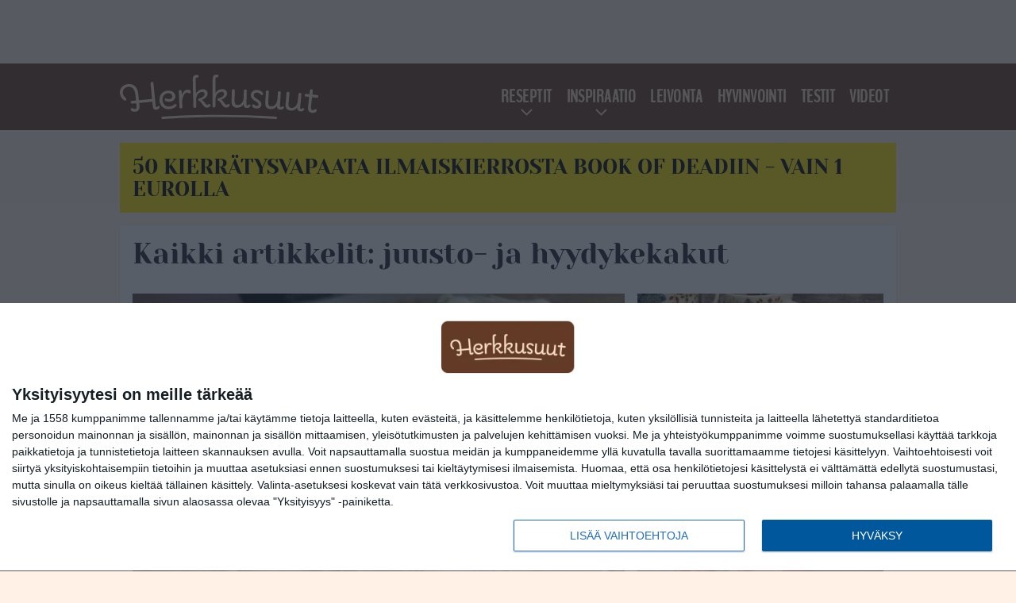

--- FILE ---
content_type: text/html; charset=UTF-8
request_url: https://www.herkkusuut.com/tag/juusto-ja-hyydykekakut/
body_size: 11008
content:

<!doctype html>
<html lang="fi">
	<head>
		<!-- meta charset="UTF-8" //-->
		<meta http-equiv="Content-Type" content="text/html; charset=UTF-8" />
		<meta http-equiv="X-UA-Compatible" content="IE=edge">
		<meta name="viewport" content="width=device-width, initial-scale=1" />

		<meta name='robots' content='noindex, follow' />

	<!-- This site is optimized with the Yoast SEO plugin v23.5 - https://yoast.com/wordpress/plugins/seo/ -->
	<title>juusto- ja hyydykekakut Arkistot | Herkkusuut.com</title>
	<meta property="og:locale" content="fi_FI" />
	<meta property="og:type" content="article" />
	<meta property="og:title" content="juusto- ja hyydykekakut Arkistot | Herkkusuut.com" />
	<meta property="og:url" content="https://www.herkkusuut.com/tag/juusto-ja-hyydykekakut/" />
	<meta property="og:site_name" content="Herkkusuut.com" />
	<meta name="twitter:card" content="summary_large_image" />
	<meta name="twitter:site" content="@herkkusuufi" />
	<script type="application/ld+json" class="yoast-schema-graph">{"@context":"https://schema.org","@graph":[{"@type":"CollectionPage","@id":"https://www.herkkusuut.com/tag/juusto-ja-hyydykekakut/","url":"https://www.herkkusuut.com/tag/juusto-ja-hyydykekakut/","name":"juusto- ja hyydykekakut Arkistot | Herkkusuut.com","isPartOf":{"@id":"https://www.herkkusuut.com/#website"},"primaryImageOfPage":{"@id":"https://www.herkkusuut.com/tag/juusto-ja-hyydykekakut/#primaryimage"},"image":{"@id":"https://www.herkkusuut.com/tag/juusto-ja-hyydykekakut/#primaryimage"},"thumbnailUrl":"https://www.herkkusuut.com/app/uploads/2025/01/185742-thumb.jpg","breadcrumb":{"@id":"https://www.herkkusuut.com/tag/juusto-ja-hyydykekakut/#breadcrumb"},"inLanguage":"fi"},{"@type":"ImageObject","inLanguage":"fi","@id":"https://www.herkkusuut.com/tag/juusto-ja-hyydykekakut/#primaryimage","url":"https://www.herkkusuut.com/app/uploads/2025/01/185742-thumb.jpg","contentUrl":"https://www.herkkusuut.com/app/uploads/2025/01/185742-thumb.jpg","width":1264,"height":2245},{"@type":"BreadcrumbList","@id":"https://www.herkkusuut.com/tag/juusto-ja-hyydykekakut/#breadcrumb","itemListElement":[{"@type":"ListItem","position":1,"name":"Koti","item":"https://www.herkkusuut.com/"},{"@type":"ListItem","position":2,"name":"juusto- ja hyydykekakut"}]},{"@type":"WebSite","@id":"https://www.herkkusuut.com/#website","url":"https://www.herkkusuut.com/","name":"Herkkusuut.com","description":"","potentialAction":[{"@type":"SearchAction","target":{"@type":"EntryPoint","urlTemplate":"https://www.herkkusuut.com/?s={search_term_string}"},"query-input":{"@type":"PropertyValueSpecification","valueRequired":true,"valueName":"search_term_string"}}],"inLanguage":"fi"}]}</script>
	<!-- / Yoast SEO plugin. -->


<link rel="alternate" type="application/rss+xml" title="Herkkusuut.com &raquo; juusto- ja hyydykekakut avainsanan RSS-syöte" href="https://www.herkkusuut.com/tag/juusto-ja-hyydykekakut/feed/" />
<link rel='stylesheet' id='wp-block-library-css' href='https://www.herkkusuut.com/wp/wp-includes/css/dist/block-library/style.min.css?ver=6.6.2' type='text/css' media='all' />
<style id='classic-theme-styles-inline-css' type='text/css'>
/*! This file is auto-generated */
.wp-block-button__link{color:#fff;background-color:#32373c;border-radius:9999px;box-shadow:none;text-decoration:none;padding:calc(.667em + 2px) calc(1.333em + 2px);font-size:1.125em}.wp-block-file__button{background:#32373c;color:#fff;text-decoration:none}
</style>
<style id='global-styles-inline-css' type='text/css'>
:root{--wp--preset--aspect-ratio--square: 1;--wp--preset--aspect-ratio--4-3: 4/3;--wp--preset--aspect-ratio--3-4: 3/4;--wp--preset--aspect-ratio--3-2: 3/2;--wp--preset--aspect-ratio--2-3: 2/3;--wp--preset--aspect-ratio--16-9: 16/9;--wp--preset--aspect-ratio--9-16: 9/16;--wp--preset--color--black: #000000;--wp--preset--color--cyan-bluish-gray: #abb8c3;--wp--preset--color--white: #ffffff;--wp--preset--color--pale-pink: #f78da7;--wp--preset--color--vivid-red: #cf2e2e;--wp--preset--color--luminous-vivid-orange: #ff6900;--wp--preset--color--luminous-vivid-amber: #fcb900;--wp--preset--color--light-green-cyan: #7bdcb5;--wp--preset--color--vivid-green-cyan: #00d084;--wp--preset--color--pale-cyan-blue: #8ed1fc;--wp--preset--color--vivid-cyan-blue: #0693e3;--wp--preset--color--vivid-purple: #9b51e0;--wp--preset--gradient--vivid-cyan-blue-to-vivid-purple: linear-gradient(135deg,rgba(6,147,227,1) 0%,rgb(155,81,224) 100%);--wp--preset--gradient--light-green-cyan-to-vivid-green-cyan: linear-gradient(135deg,rgb(122,220,180) 0%,rgb(0,208,130) 100%);--wp--preset--gradient--luminous-vivid-amber-to-luminous-vivid-orange: linear-gradient(135deg,rgba(252,185,0,1) 0%,rgba(255,105,0,1) 100%);--wp--preset--gradient--luminous-vivid-orange-to-vivid-red: linear-gradient(135deg,rgba(255,105,0,1) 0%,rgb(207,46,46) 100%);--wp--preset--gradient--very-light-gray-to-cyan-bluish-gray: linear-gradient(135deg,rgb(238,238,238) 0%,rgb(169,184,195) 100%);--wp--preset--gradient--cool-to-warm-spectrum: linear-gradient(135deg,rgb(74,234,220) 0%,rgb(151,120,209) 20%,rgb(207,42,186) 40%,rgb(238,44,130) 60%,rgb(251,105,98) 80%,rgb(254,248,76) 100%);--wp--preset--gradient--blush-light-purple: linear-gradient(135deg,rgb(255,206,236) 0%,rgb(152,150,240) 100%);--wp--preset--gradient--blush-bordeaux: linear-gradient(135deg,rgb(254,205,165) 0%,rgb(254,45,45) 50%,rgb(107,0,62) 100%);--wp--preset--gradient--luminous-dusk: linear-gradient(135deg,rgb(255,203,112) 0%,rgb(199,81,192) 50%,rgb(65,88,208) 100%);--wp--preset--gradient--pale-ocean: linear-gradient(135deg,rgb(255,245,203) 0%,rgb(182,227,212) 50%,rgb(51,167,181) 100%);--wp--preset--gradient--electric-grass: linear-gradient(135deg,rgb(202,248,128) 0%,rgb(113,206,126) 100%);--wp--preset--gradient--midnight: linear-gradient(135deg,rgb(2,3,129) 0%,rgb(40,116,252) 100%);--wp--preset--font-size--small: 13px;--wp--preset--font-size--medium: 20px;--wp--preset--font-size--large: 36px;--wp--preset--font-size--x-large: 42px;--wp--preset--spacing--20: 0.44rem;--wp--preset--spacing--30: 0.67rem;--wp--preset--spacing--40: 1rem;--wp--preset--spacing--50: 1.5rem;--wp--preset--spacing--60: 2.25rem;--wp--preset--spacing--70: 3.38rem;--wp--preset--spacing--80: 5.06rem;--wp--preset--shadow--natural: 6px 6px 9px rgba(0, 0, 0, 0.2);--wp--preset--shadow--deep: 12px 12px 50px rgba(0, 0, 0, 0.4);--wp--preset--shadow--sharp: 6px 6px 0px rgba(0, 0, 0, 0.2);--wp--preset--shadow--outlined: 6px 6px 0px -3px rgba(255, 255, 255, 1), 6px 6px rgba(0, 0, 0, 1);--wp--preset--shadow--crisp: 6px 6px 0px rgba(0, 0, 0, 1);}:where(.is-layout-flex){gap: 0.5em;}:where(.is-layout-grid){gap: 0.5em;}body .is-layout-flex{display: flex;}.is-layout-flex{flex-wrap: wrap;align-items: center;}.is-layout-flex > :is(*, div){margin: 0;}body .is-layout-grid{display: grid;}.is-layout-grid > :is(*, div){margin: 0;}:where(.wp-block-columns.is-layout-flex){gap: 2em;}:where(.wp-block-columns.is-layout-grid){gap: 2em;}:where(.wp-block-post-template.is-layout-flex){gap: 1.25em;}:where(.wp-block-post-template.is-layout-grid){gap: 1.25em;}.has-black-color{color: var(--wp--preset--color--black) !important;}.has-cyan-bluish-gray-color{color: var(--wp--preset--color--cyan-bluish-gray) !important;}.has-white-color{color: var(--wp--preset--color--white) !important;}.has-pale-pink-color{color: var(--wp--preset--color--pale-pink) !important;}.has-vivid-red-color{color: var(--wp--preset--color--vivid-red) !important;}.has-luminous-vivid-orange-color{color: var(--wp--preset--color--luminous-vivid-orange) !important;}.has-luminous-vivid-amber-color{color: var(--wp--preset--color--luminous-vivid-amber) !important;}.has-light-green-cyan-color{color: var(--wp--preset--color--light-green-cyan) !important;}.has-vivid-green-cyan-color{color: var(--wp--preset--color--vivid-green-cyan) !important;}.has-pale-cyan-blue-color{color: var(--wp--preset--color--pale-cyan-blue) !important;}.has-vivid-cyan-blue-color{color: var(--wp--preset--color--vivid-cyan-blue) !important;}.has-vivid-purple-color{color: var(--wp--preset--color--vivid-purple) !important;}.has-black-background-color{background-color: var(--wp--preset--color--black) !important;}.has-cyan-bluish-gray-background-color{background-color: var(--wp--preset--color--cyan-bluish-gray) !important;}.has-white-background-color{background-color: var(--wp--preset--color--white) !important;}.has-pale-pink-background-color{background-color: var(--wp--preset--color--pale-pink) !important;}.has-vivid-red-background-color{background-color: var(--wp--preset--color--vivid-red) !important;}.has-luminous-vivid-orange-background-color{background-color: var(--wp--preset--color--luminous-vivid-orange) !important;}.has-luminous-vivid-amber-background-color{background-color: var(--wp--preset--color--luminous-vivid-amber) !important;}.has-light-green-cyan-background-color{background-color: var(--wp--preset--color--light-green-cyan) !important;}.has-vivid-green-cyan-background-color{background-color: var(--wp--preset--color--vivid-green-cyan) !important;}.has-pale-cyan-blue-background-color{background-color: var(--wp--preset--color--pale-cyan-blue) !important;}.has-vivid-cyan-blue-background-color{background-color: var(--wp--preset--color--vivid-cyan-blue) !important;}.has-vivid-purple-background-color{background-color: var(--wp--preset--color--vivid-purple) !important;}.has-black-border-color{border-color: var(--wp--preset--color--black) !important;}.has-cyan-bluish-gray-border-color{border-color: var(--wp--preset--color--cyan-bluish-gray) !important;}.has-white-border-color{border-color: var(--wp--preset--color--white) !important;}.has-pale-pink-border-color{border-color: var(--wp--preset--color--pale-pink) !important;}.has-vivid-red-border-color{border-color: var(--wp--preset--color--vivid-red) !important;}.has-luminous-vivid-orange-border-color{border-color: var(--wp--preset--color--luminous-vivid-orange) !important;}.has-luminous-vivid-amber-border-color{border-color: var(--wp--preset--color--luminous-vivid-amber) !important;}.has-light-green-cyan-border-color{border-color: var(--wp--preset--color--light-green-cyan) !important;}.has-vivid-green-cyan-border-color{border-color: var(--wp--preset--color--vivid-green-cyan) !important;}.has-pale-cyan-blue-border-color{border-color: var(--wp--preset--color--pale-cyan-blue) !important;}.has-vivid-cyan-blue-border-color{border-color: var(--wp--preset--color--vivid-cyan-blue) !important;}.has-vivid-purple-border-color{border-color: var(--wp--preset--color--vivid-purple) !important;}.has-vivid-cyan-blue-to-vivid-purple-gradient-background{background: var(--wp--preset--gradient--vivid-cyan-blue-to-vivid-purple) !important;}.has-light-green-cyan-to-vivid-green-cyan-gradient-background{background: var(--wp--preset--gradient--light-green-cyan-to-vivid-green-cyan) !important;}.has-luminous-vivid-amber-to-luminous-vivid-orange-gradient-background{background: var(--wp--preset--gradient--luminous-vivid-amber-to-luminous-vivid-orange) !important;}.has-luminous-vivid-orange-to-vivid-red-gradient-background{background: var(--wp--preset--gradient--luminous-vivid-orange-to-vivid-red) !important;}.has-very-light-gray-to-cyan-bluish-gray-gradient-background{background: var(--wp--preset--gradient--very-light-gray-to-cyan-bluish-gray) !important;}.has-cool-to-warm-spectrum-gradient-background{background: var(--wp--preset--gradient--cool-to-warm-spectrum) !important;}.has-blush-light-purple-gradient-background{background: var(--wp--preset--gradient--blush-light-purple) !important;}.has-blush-bordeaux-gradient-background{background: var(--wp--preset--gradient--blush-bordeaux) !important;}.has-luminous-dusk-gradient-background{background: var(--wp--preset--gradient--luminous-dusk) !important;}.has-pale-ocean-gradient-background{background: var(--wp--preset--gradient--pale-ocean) !important;}.has-electric-grass-gradient-background{background: var(--wp--preset--gradient--electric-grass) !important;}.has-midnight-gradient-background{background: var(--wp--preset--gradient--midnight) !important;}.has-small-font-size{font-size: var(--wp--preset--font-size--small) !important;}.has-medium-font-size{font-size: var(--wp--preset--font-size--medium) !important;}.has-large-font-size{font-size: var(--wp--preset--font-size--large) !important;}.has-x-large-font-size{font-size: var(--wp--preset--font-size--x-large) !important;}
:where(.wp-block-post-template.is-layout-flex){gap: 1.25em;}:where(.wp-block-post-template.is-layout-grid){gap: 1.25em;}
:where(.wp-block-columns.is-layout-flex){gap: 2em;}:where(.wp-block-columns.is-layout-grid){gap: 2em;}
:root :where(.wp-block-pullquote){font-size: 1.5em;line-height: 1.6;}
</style>
<link rel='stylesheet' id='auth0-widget-css' href='https://www.herkkusuut.com/app/plugins/auth0/assets/css/main.css?ver=4.6.2' type='text/css' media='all' />
<link rel='stylesheet' id='pnfp_ads_styles-css' href='https://www.herkkusuut.com/app/plugins/fp_ads/css/fads.min.css?ver=0.1.4' type='text/css' media='all' />
<link rel='stylesheet' id='toplytics-css' href='https://www.herkkusuut.com/app/plugins/toplytics/components/../resources/frontend/css/toplytics-public.css?ver=4.1' type='text/css' media='all' />
<link rel='stylesheet' id='block-breaking-news-css' href='https://www.herkkusuut.com/app/themes/media-theme/assets/css/block-breaking-news.css?ver=0.62' type='text/css' media='all' />
<link rel='stylesheet' id='block-post-list-css-css' href='https://www.herkkusuut.com/app/themes/media-theme/assets/css/block-post-list.css?ver=0.62' type='text/css' media='all' />
<link rel='stylesheet' id='block-headline-css-css' href='https://www.herkkusuut.com/app/themes/media-theme/assets/css/block-headline.css?ver=0.62' type='text/css' media='all' />
<link rel='stylesheet' id='block-breaking-news-css-css' href='https://www.herkkusuut.com/app/themes/media-theme/assets/css/block-breaking-news.css?ver=0.62' type='text/css' media='all' />
<link rel='stylesheet' id='mt-style-css' href='https://www.herkkusuut.com/app/themes/media-theme/assets/css/style.css?ver=0.62' type='text/css' media='all' />
<script type="text/javascript" src="https://www.herkkusuut.com/wp/wp-includes/js/jquery/jquery.min.js?ver=3.7.1" id="jquery-core-js"></script>
<script type="text/javascript" src="https://www.herkkusuut.com/app/plugins/fp_ads/js/fads.min.js?ver=0.1.4" id="pnfp_ads_script-js"></script>
<script type="text/javascript" src="https://www.herkkusuut.com/app/themes/media-theme/assets/js/ad-loader.js?ver=0.62" id="mt-ad-loader-js"></script>

	<!-- Google tag (gtag.js) - (PCT) V4 Analytics -->
	<script async src="https://www.googletagmanager.com/gtag/js?id=G-X7FZ29E05N"></script>
	<script>
		window.dataLayer = window.dataLayer || [];
		function gtag(){dataLayer.push(arguments);}
		gtag('js', new Date());

		gtag('config', 'G-X7FZ29E05N');
	</script>
<meta name="theme-color" content="#633a25" /><link rel="icon" type="image/png" href="https://www.herkkusuut.com/app/themes/media-theme-herkkusuut/assets/img/favicons/favicon-128x128.png" sizes="128x128"><link rel="icon" type="image/x-icon" href="https://www.herkkusuut.com/app/themes/media-theme-herkkusuut/assets/img/favicons/favicon.ico"><link rel="manifest" href="/manifest.json">				<link rel="preload" href="https://www.herkkusuut.com/app/themes/media-theme-herkkusuut/assets/fonts/BenchNine-Regular.woff2" as="font" type="font/woff2" crossorigin>
							<link rel="preload" href="https://www.herkkusuut.com/app/themes/media-theme-herkkusuut/assets/fonts/open-sans-v26-latin-ext_latin-600.woff2" as="font" type="font/woff2" crossorigin>
							<link rel="preload" href="https://www.herkkusuut.com/app/themes/media-theme-herkkusuut/assets/fonts/open-sans-v26-latin-ext_latin-700.woff2" as="font" type="font/woff2" crossorigin>
							<link rel="preload" href="https://www.herkkusuut.com/app/themes/media-theme-herkkusuut/assets/fonts/yeseva-one-v15-latin-ext_latin-regular.woff2" as="font" type="font/woff2" crossorigin>
						<!-- InMobi Choice. Consent Manager Tag v3.0 (for TCF 2.2) -->
			<script type="text/javascript" async=true>
			(function() {
			var host = window.location.hostname;
			var element = document.createElement('script');
			var firstScript = document.getElementsByTagName('script')[0];
			var url = 'https://cmp.inmobi.com'
				.concat('/choice/', 'xYfHFX9BdTC6G', '/', host, '/choice.js?tag_version=V3');
			var uspTries = 0;
			var uspTriesLimit = 3;
			element.async = true;
			element.type = 'text/javascript';
			element.src = url;

			firstScript.parentNode.insertBefore(element, firstScript);

			function makeStub() {
				var TCF_LOCATOR_NAME = '__tcfapiLocator';
				var queue = [];
				var win = window;
				var cmpFrame;

				function addFrame() {
				var doc = win.document;
				var otherCMP = !!(win.frames[TCF_LOCATOR_NAME]);

				if (!otherCMP) {
					if (doc.body) {
					var iframe = doc.createElement('iframe');

					iframe.style.cssText = 'display:none';
					iframe.name = TCF_LOCATOR_NAME;
					doc.body.appendChild(iframe);
					} else {
					setTimeout(addFrame, 5);
					}
				}
				return !otherCMP;
				}

				function tcfAPIHandler() {
				var gdprApplies;
				var args = arguments;

				if (!args.length) {
					return queue;
				} else if (args[0] === 'setGdprApplies') {
					if (
					args.length > 3 &&
					args[2] === 2 &&
					typeof args[3] === 'boolean'
					) {
					gdprApplies = args[3];
					if (typeof args[2] === 'function') {
						args[2]('set', true);
					}
					}
				} else if (args[0] === 'ping') {
					var retr = {
					gdprApplies: gdprApplies,
					cmpLoaded: false,
					cmpStatus: 'stub'
					};

					if (typeof args[2] === 'function') {
					args[2](retr);
					}
				} else {
					if(args[0] === 'init' && typeof args[3] === 'object') {
					args[3] = Object.assign(args[3], { tag_version: 'V3' });
					}
					queue.push(args);
				}
				}

				function postMessageEventHandler(event) {
				var msgIsString = typeof event.data === 'string';
				var json = {};

				try {
					if (msgIsString) {
					json = JSON.parse(event.data);
					} else {
					json = event.data;
					}
				} catch (ignore) {}

				var payload = json.__tcfapiCall;

				if (payload) {
					window.__tcfapi(
					payload.command,
					payload.version,
					function(retValue, success) {
						var returnMsg = {
						__tcfapiReturn: {
							returnValue: retValue,
							success: success,
							callId: payload.callId
						}
						};
						if (msgIsString) {
						returnMsg = JSON.stringify(returnMsg);
						}
						if (event && event.source && event.source.postMessage) {
						event.source.postMessage(returnMsg, '*');
						}
					},
					payload.parameter
					);
				}
				}

				while (win) {
				try {
					if (win.frames[TCF_LOCATOR_NAME]) {
					cmpFrame = win;
					break;
					}
				} catch (ignore) {}

				if (win === window.top) {
					break;
				}
				win = win.parent;
				}
				if (!cmpFrame) {
				addFrame();
				win.__tcfapi = tcfAPIHandler;
				win.addEventListener('message', postMessageEventHandler, false);
				}
			};

			makeStub();

			var uspStubFunction = function() {
				var arg = arguments;
				if (typeof window.__uspapi !== uspStubFunction) {
				setTimeout(function() {
					if (typeof window.__uspapi !== 'undefined') {
					window.__uspapi.apply(window.__uspapi, arg);
					}
				}, 500);
				}
			};

			var checkIfUspIsReady = function() {
				uspTries++;
				if (window.__uspapi === uspStubFunction && uspTries < uspTriesLimit) {
				console.warn('USP is not accessible');
				} else {
				clearInterval(uspInterval);
				}
			};

			if (typeof window.__uspapi === 'undefined') {
				window.__uspapi = uspStubFunction;
				var uspInterval = setInterval(checkIfUspIsReady, 6000);
			}
			})();
			</script>
			<!-- End InMobi Choice. Consent Manager Tag v3.0 (for TCF 2.2) -->
		
		
						<!-- Matomo Tag Manager -->
<script>
  var _mtm = window._mtm = window._mtm || [];
  _mtm.push({'mtm.startTime': (new Date().getTime()), 'event': 'mtm.Start'});
  var d=document, g=d.createElement('script'), s=d.getElementsByTagName('script')[0];
  g.async=true; g.src='https://cy8gwglr.herkkusuut.com/js/container_CY8GWgLR.js';
  s.parentNode.insertBefore(g,s);
</script>
<!-- End Matomo Tag Manager -->
			</head>
	<body class="" data-template="base.twig">
			<!-- Global site tag (gtag.js) - Google Analytics V4 -->
	<script async src="https://www.googletagmanager.com/gtag/js?id=G-8CYP3F81X7"></script>
	<script>
		window.dataLayer = window.dataLayer || [];
		function gtag() { dataLayer.push(arguments); }
		gtag( 'js', new Date() );
		gtag( 'config', 'G-8CYP3F81X7', {
				} );
	</script>

				<header class="clearfix">
			
	<div class="ads-desktop items-center p-t-40 p-b-40">
		<div class="adform" data-desktop-id="1295226"></div>
<div data-ad-unit-id="834210"></div>
	</div>
		
	<div class="ads-mobile items-center p-b-20" style="min-height: 300px;">
		<div class="adform" data-mobile-id="1295227"></div>
<div data-ad-unit-id="834211"></div>
	</div>
	
	<div class="navbar">
		<div class="grid">
			<div class="container">
				<nav class="navigation">
					<div class="mobile-logo">
													<div class="h1">
								<a href="https://www.herkkusuut.com/">
									<img src="https://www.herkkusuut.com/app/themes/media-theme-herkkusuut/assets/img/logo.svg" alt="Herkkusuut.com" title="Herkkusuut.com" />
								</a>
							</div>
											</div>
												<ul class="nav m-nav">
		<li class="nav-item track-event" data-placement="mobile-menu" data-title="Etusivu" data-position="1">
			<a href="/">
				<i class="icon icon-home" aria-hidden="true"></i>
				<span>Etusivu</span>
			</a>
		</li>
					<li class="nav-item track-event" data-placement="mobile-menu" data-title="Diy" data-position="2">
				<a href="https://www.herkkusuut.com/category/reseptit/" target="">
					<i class="icon icon-recipes" aria-hidden="true"></i>
					<span>Reseptit</span>
				</a>
			</li>
							<li class="nav-item track-event" data-placement="mobile-menu" data-title="Diy" data-position="3">
				<a href="https://www.herkkusuut.com/category/diy-2/" target="">
					<i class="icon icon-diy" aria-hidden="true"></i>
					<span>Diy</span>
				</a>
			</li>
								<li class="nav-item">
			<a class="main-nav-toggle-mobile" href="#">
				<i class="icon icon-bars" aria-hidden="true"></i>
				<span>Valikko</span>
			</a>
		</li>
			</ul>

	<ul class="nav d-nav">
		<li class="logo">
							<div class="h1">
					<a href="https://www.herkkusuut.com/">
						<img src="https://www.herkkusuut.com/app/themes/media-theme-herkkusuut/assets/img/logo.svg" alt="Herkkusuut.com" title="Herkkusuut.com" />
					</a>
				</div>
					</li>
		<li class="dummy-element"></li>
		<li class="drawer-element"><div></div></li>
			<li class="nav-item navi-reseptit menu-item-has-children">
			<a class="nav-link" target="" href="https://www.herkkusuut.com/category/reseptit/">Reseptit</a>
							<span class="dropdown-toggle">
					<i class="icon icon-chevron-down" aria-hidden="true"></i>
				</span>
				<ul class="dropdown-menu">

											<li class="dropdown-item">
						<a target="" href="https://www.herkkusuut.com/category/reseptit/liha-reseptit/">Liha</a>
												</li>
											<li class="dropdown-item">
						<a target="" href="https://www.herkkusuut.com/category/reseptit/kana-reseptit/">Kana</a>
												</li>
											<li class="dropdown-item">
						<a target="" href="https://www.herkkusuut.com/category/reseptit/kala-reseptit/">Kala ja äyriäiset</a>
												</li>
											<li class="dropdown-item">
						<a target="" href="https://www.herkkusuut.com/category/reseptit/kasvis-reseptit/">Kasvis</a>
												</li>
											<li class="dropdown-item">
						<a target="" href="https://www.herkkusuut.com/category/reseptit/pastat-reseptit/">Pastat ja risotot</a>
												</li>
											<li class="dropdown-item">
						<a target="" href="https://www.herkkusuut.com/category/reseptit/keitot-reseptit/">Keitot</a>
												</li>
											<li class="dropdown-item">
						<a target="" href="https://www.herkkusuut.com/category/reseptit/salaatit/">Salaatit</a>
												</li>
											<li class="dropdown-item">
						<a target="" href="https://www.herkkusuut.com/category/reseptit/reseptit-jalkiruoat/">Jälkiruoat</a>
												</li>
											<li class="dropdown-item">
						<a target="" href="https://www.herkkusuut.com/category/reseptit/alkupalat-reseptit/">Alkupalat ja naposteltavat</a>
												</li>
											<li class="dropdown-item">
						<a target="" href="https://www.herkkusuut.com/category/reseptit/aamiainen-reseptit/">Aamiainen</a>
												</li>
											<li class="dropdown-item">
						<a target="" href="https://www.herkkusuut.com/category/reseptit/juomat-reseptit/">Juomat</a>
												</li>
											<li class="dropdown-item">
						<a target="" href="https://www.herkkusuut.com/category/reseptit/muut/">Muut</a>
												</li>
					
				</ul>
					</li>
			<li class="nav-item navi-inspiraatio menu-item-has-children">
			<a class="nav-link" target="" href="https://www.herkkusuut.com/category/inspiraatio/">Inspiraatio</a>
							<span class="dropdown-toggle">
					<i class="icon icon-chevron-down" aria-hidden="true"></i>
				</span>
				<ul class="dropdown-menu">

											<li class="dropdown-item">
						<a target="" href="https://www.herkkusuut.com/category/vinkit-2/">Vinkit</a>
												</li>
					
				</ul>
					</li>
			<li class="nav-item ">
			<a class="nav-link" target="" href="https://www.herkkusuut.com/category/leivonta/">Leivonta</a>
					</li>
			<li class="nav-item ">
			<a class="nav-link" target="" href="https://www.herkkusuut.com/category/terveys/">Hyvinvointi</a>
					</li>
			<li class="nav-item ">
			<a class="nav-link" target="" href="https://www.herkkusuut.com/category/testit/">Testit</a>
					</li>
			<li class="nav-item navi-maistuubi">
			<a class="nav-link" target="" href="https://www.herkkusuut.com/category/videot/">Videot</a>
					</li>
		</ul>
									</nav>
			</div>
		</div>
	</div>
</header>
		<main id="main" class="site-main">
							
				
										<div class="grid p-b-16">
					<div class="container top-content">
						<div class="breaking-news m-b-16">
    <div class="item track-event track-impressions" data-placement="breaking-news" data-title="50 KIERRÄTYSVAPAATA ILMAISKIERROSTA BOOK OF DEADIIN - VAIN 1 EUROLLA">
        <div class="title">
            <a href="https://record.tuohiaffiliates.com/_iPf0f63L7Qf6PBA04iUMN2Nd7ZgqdRLk/27/" title="50 KIERRÄTYSVAPAATA ILMAISKIERROSTA BOOK OF DEADIIN - VAIN 1 EUROLLA">50 KIERRÄTYSVAPAATA ILMAISKIERROSTA BOOK OF DEADIIN - VAIN 1 EUROLLA</a>
        </div>
    </div>
</div>												            <div class="block-box clearfix term-header">
            <h1>Kaikki artikkelit: juusto- ja hyydykekakut</h1>
                    </div>
                    
					<div class="block-box headline headline-2 clearfix m-b-16">
											<div class="primary">
					<div class="item" data-id="">
					<div class="image">
			<a href="https://ranteitamyojentaikinasa.blogspot.com/2025/01/vaniljainen-lemon-curd-kaaretorttu.html" title="Vaniljainen lemon curd kääretorttu" target="_blank" rel="nofollow">
	
					<img width="632" height="1123" src="https://www.herkkusuut.com/app/uploads/2025/01/185742-thumb-632x1123.jpg" class="attachment-post-list-image size-post-list-image" alt="Thumbnail for 185742" srcset="https://www.herkkusuut.com/app/uploads/2025/01/185742-thumb-632x1123.jpg 632w, https://www.herkkusuut.com/app/uploads/2025/01/185742-thumb-169x300.jpg 169w, https://www.herkkusuut.com/app/uploads/2025/01/185742-thumb-577x1024.jpg 577w, https://www.herkkusuut.com/app/uploads/2025/01/185742-thumb-768x1364.jpg 768w, https://www.herkkusuut.com/app/uploads/2025/01/185742-thumb-865x1536.jpg 865w, https://www.herkkusuut.com/app/uploads/2025/01/185742-thumb-1153x2048.jpg 1153w, https://www.herkkusuut.com/app/uploads/2025/01/185742-thumb.jpg 1264w" title="Vaniljainen lemon curd kääretorttu" sizes="(max-width: 979px) 316px, (min-width: 980px) 632px" decoding="async" loading="lazy" />
			</a>
</div>						<div class="description">
							<div class="description-inner">
								<div class="title">
									
									<a href="https://ranteitamyojentaikinasa.blogspot.com/2025/01/vaniljainen-lemon-curd-kaaretorttu.html">Vaniljainen lemon curd kääretorttu</a>
								</div>
								<div class="meta m-t-5">
									
									<time class="publish" datetime="2025-01-28T11:40:00+02:00">
										<span class="date">28.01.2025</span>									</time>
								</div>
							</div>
						</div>
					</div>
				</div>
																											<div class="secondary">									<div class="item"  data-id="">
						<div class="image">
			<a href="https://ranteitamyojentaikinasa.blogspot.com/2024/12/mutakakku-suklaavaahdolla.html" title="Mutakakku suklaavaahdolla" target="_blank" rel="nofollow">
	
					<img width="632" height="1039" src="https://www.herkkusuut.com/app/uploads/2024/12/184849-thumb-632x1039.jpg" class="attachment-post-list-image size-post-list-image" alt="Thumbnail for 184849" srcset="https://www.herkkusuut.com/app/uploads/2024/12/184849-thumb-632x1039.jpg 632w, https://www.herkkusuut.com/app/uploads/2024/12/184849-thumb-183x300.jpg 183w, https://www.herkkusuut.com/app/uploads/2024/12/184849-thumb-623x1024.jpg 623w, https://www.herkkusuut.com/app/uploads/2024/12/184849-thumb-768x1262.jpg 768w, https://www.herkkusuut.com/app/uploads/2024/12/184849-thumb-935x1536.jpg 935w, https://www.herkkusuut.com/app/uploads/2024/12/184849-thumb-1246x2048.jpg 1246w, https://www.herkkusuut.com/app/uploads/2024/12/184849-thumb.jpg 1264w" title="Mutakakku suklaavaahdolla" sizes="(max-width: 979px) 316px, (min-width: 980px) 632px" decoding="async" loading="lazy" />
			</a>
</div>						<div class="description">
							<div class="description-inner">
								<div class="title">
									
									<a href="https://ranteitamyojentaikinasa.blogspot.com/2024/12/mutakakku-suklaavaahdolla.html">Mutakakku suklaavaahdolla</a>
								</div>
								<div class="meta m-t-5">
									
									<time class="publish" datetime="2024-12-04T10:47:00+02:00">
										<span class="date">04.12.2024</span>									</time>
								</div>
							</div>
						</div>
					</div>
																												<div class="item"  data-id="">
						<div class="image">
			<a href="https://ranteitamyojentaikinasa.blogspot.com/2018/05/valkosuklaa-mansikkajuustokakku-jossa.html" title="Valkosuklaa-mansikkajuustokakku, jossa pohjassa uusi herkullinen twisti" target="_blank" rel="nofollow">
	
					<img width="632" height="480" src="https://www.herkkusuut.com/app/uploads/2018/05/142745-thumb-632x480.jpg" class="attachment-post-list-image size-post-list-image" alt="Thumbnail for 142745" srcset="https://www.herkkusuut.com/app/uploads/2018/05/142745-thumb-632x480.jpg 632w, https://www.herkkusuut.com/app/uploads/2018/05/142745-thumb-300x228.jpg 300w, https://www.herkkusuut.com/app/uploads/2018/05/142745-thumb-1024x777.jpg 1024w, https://www.herkkusuut.com/app/uploads/2018/05/142745-thumb-768x583.jpg 768w, https://www.herkkusuut.com/app/uploads/2018/05/142745-thumb-1536x1165.jpg 1536w, https://www.herkkusuut.com/app/uploads/2018/05/142745-thumb.jpg 1600w" title="Valkosuklaa-mansikkajuustokakku, jossa pohjassa uusi herkullinen twisti" sizes="(max-width: 979px) 316px, (min-width: 980px) 632px" decoding="async" loading="lazy" />
			</a>
</div>						<div class="description">
							<div class="description-inner">
								<div class="title">
									
									<a href="https://ranteitamyojentaikinasa.blogspot.com/2018/05/valkosuklaa-mansikkajuustokakku-jossa.html">Valkosuklaa-mansikkajuustokakku, jossa pohjassa uusi herkullinen twisti</a>
								</div>
								<div class="meta m-t-5">
									
									<time class="publish" datetime="2018-05-16T09:09:00+03:00">
										<span class="date">16.05.2018</span>									</time>
								</div>
							</div>
						</div>
					</div>
								</div>					</div>
	            					</div>
				</div>
										
	<div class="ads-desktop items-center">
		<div data-ad-unit-id="834209"></div>
	</div>
				
	<div class="ads-mobile items-center" style="min-height: 300px;">
		<div data-ad-unit-id="834207"></div>
	</div>
						<div class="grid p-t-16 p-b-16">
				<div class="page-content">
					                        

									<div class="post-list post-list-type-1 block-box m-b-15"  data-id="post-list-1607525833">
							<div class="news-post">
				<div class="description">
					<div class="title">
						
						<a href="https://ranteitamyojentaikinasa.blogspot.com/2015/08/mustaherukka-suklaakakku.html" title="Mustaherukka-suklaakakku">Mustaherukka-suklaakakku</a>
					</div>
					<div class="meta m-t-4">
						
						<time class="publish" datetime="2017-08-22T06:35:00+03:00">
							<span class="date">22.08.2017</span>						</time>
					</div>
				</div>
				<div class="image">
	<a href="https://ranteitamyojentaikinasa.blogspot.com/2015/08/mustaherukka-suklaakakku.html" title="Mustaherukka-suklaakakku">
					<img class="lazyload" src="https://www.herkkusuut.com/app/themes/media-theme/assets/img/lazy-placeholder.png" data-src="https://www.herkkusuut.com/app/uploads/2017/08/130227-thumb-300x228.jpg" width="300" height="228"data-srcset="https://www.herkkusuut.com/app/uploads/2017/08/130227-thumb-300x228.jpg 300w, https://www.herkkusuut.com/app/uploads/2017/08/130227-thumb-220x220.jpg 220w, " sizes="(max-width: 980px) 75px, (max-width: 2047px) 150px, (min-width: 2048px) 300px"  alt="Thumbnail for 130227" title="Mustaherukka-suklaakakku" />
			</a>
</div>			</div>
																						<div class="news-post">
				<div class="description">
					<div class="title">
						
						<a href="https://ranteitamyojentaikinasa.blogspot.com/2017/08/vaniljajuustokakku-myos-gluteenittomana.html" title="Vaniljajuustokakku (myös gluteenittomana)">Vaniljajuustokakku (myös gluteenittomana)</a>
					</div>
					<div class="meta m-t-4">
						
						<time class="publish" datetime="2017-08-03T12:23:00+03:00">
							<span class="date">03.08.2017</span>						</time>
					</div>
				</div>
				<div class="image">
	<a href="https://ranteitamyojentaikinasa.blogspot.com/2017/08/vaniljajuustokakku-myos-gluteenittomana.html" title="Vaniljajuustokakku (myös gluteenittomana)">
					<img class="lazyload" src="https://www.herkkusuut.com/app/themes/media-theme/assets/img/lazy-placeholder.png" data-src="https://www.herkkusuut.com/app/uploads/2017/08/129522-thumb-300x200.jpg" width="300" height="200"data-srcset="https://www.herkkusuut.com/app/uploads/2017/08/129522-thumb-300x200.jpg 300w, https://www.herkkusuut.com/app/uploads/2017/08/129522-thumb-220x220.jpg 220w, " sizes="(max-width: 980px) 75px, (max-width: 2047px) 150px, (min-width: 2048px) 300px"  alt="Thumbnail for 129522" title="Vaniljajuustokakku (myös gluteenittomana)" />
			</a>
</div>			</div>
																						<div class="news-post">
				<div class="description">
					<div class="title">
						
						<a href="https://ranteitamyojentaikinasa.blogspot.com/2017/08/mokka-appelsiinijuustokakku.html" title="Mokka-appelsiinijuustokakku">Mokka-appelsiinijuustokakku</a>
					</div>
					<div class="meta m-t-4">
						
						<time class="publish" datetime="2017-08-01T07:14:00+03:00">
							<span class="date">01.08.2017</span>						</time>
					</div>
				</div>
				<div class="image">
	<a href="https://ranteitamyojentaikinasa.blogspot.com/2017/08/mokka-appelsiinijuustokakku.html" title="Mokka-appelsiinijuustokakku">
					<img class="lazyload" src="https://www.herkkusuut.com/app/themes/media-theme/assets/img/lazy-placeholder.png" data-src="https://www.herkkusuut.com/app/uploads/2017/08/129396-thumb-300x200.jpg" width="300" height="200"data-srcset="https://www.herkkusuut.com/app/uploads/2017/08/129396-thumb-300x200.jpg 300w, https://www.herkkusuut.com/app/uploads/2017/08/129396-thumb-220x220.jpg 220w, " sizes="(max-width: 980px) 75px, (max-width: 2047px) 150px, (min-width: 2048px) 300px"  alt="Thumbnail for 129396" title="Mokka-appelsiinijuustokakku" />
			</a>
</div>			</div>
																						<div class="news-post">
				<div class="description">
					<div class="title">
						
						<a href="https://ranteitamyojentaikinasa.blogspot.com/2014/09/valkosuklaa-daimkakku_4.html" title="Valkosuklaa-daimkakku (myös gluteenittomana)">Valkosuklaa-daimkakku (myös gluteenittomana)</a>
					</div>
					<div class="meta m-t-4">
						
						<time class="publish" datetime="2017-04-16T16:05:00+03:00">
							<span class="date">16.04.2017</span>						</time>
					</div>
				</div>
				<div class="image">
	<a href="https://ranteitamyojentaikinasa.blogspot.com/2014/09/valkosuklaa-daimkakku_4.html" title="Valkosuklaa-daimkakku (myös gluteenittomana)">
					<img class="lazyload" src="https://www.herkkusuut.com/app/themes/media-theme/assets/img/lazy-placeholder.png" data-src="https://www.herkkusuut.com/app/themes/media-theme-herkkusuut/assets/img/placeholder.png"  alt="Valkosuklaa-daimkakku (myös gluteenittomana)" title="Valkosuklaa-daimkakku (myös gluteenittomana)" />
			</a>
</div>			</div>
																						<div class="news-post">
				<div class="description">
					<div class="title">
						
						<a href="https://ranteitamyojentaikinasa.blogspot.com/2017/01/salted-caramel-cheesecake-pie.html" title="Salted caramel cheesecake pie">Salted caramel cheesecake pie</a>
					</div>
					<div class="meta m-t-4">
						
						<time class="publish" datetime="2017-01-14T16:17:00+02:00">
							<span class="date">14.01.2017</span>						</time>
					</div>
				</div>
				<div class="image">
	<a href="https://ranteitamyojentaikinasa.blogspot.com/2017/01/salted-caramel-cheesecake-pie.html" title="Salted caramel cheesecake pie">
					<img class="lazyload" src="https://www.herkkusuut.com/app/themes/media-theme/assets/img/lazy-placeholder.png" data-src="https://www.herkkusuut.com/app/themes/media-theme-herkkusuut/assets/img/placeholder.png"  alt="Salted caramel cheesecake pie" title="Salted caramel cheesecake pie" />
			</a>
</div>			</div>
																						<div class="news-post">
				<div class="description">
					<div class="title">
						
						<a href="https://ranteitamyojentaikinasa.blogspot.com/2016/09/appelsiini-valkosuklaa-punaherukkakakku.html" title="Appelsiini-valkosuklaa-punaherukkakakku (ilman liivatetta)">Appelsiini-valkosuklaa-punaherukkakakku (ilman liivatetta)</a>
					</div>
					<div class="meta m-t-4">
						
						<time class="publish" datetime="2016-09-15T14:04:00+03:00">
							<span class="date">15.09.2016</span>						</time>
					</div>
				</div>
				<div class="image">
	<a href="https://ranteitamyojentaikinasa.blogspot.com/2016/09/appelsiini-valkosuklaa-punaherukkakakku.html" title="Appelsiini-valkosuklaa-punaherukkakakku (ilman liivatetta)">
					<img class="lazyload" src="https://www.herkkusuut.com/app/themes/media-theme/assets/img/lazy-placeholder.png" data-src="https://www.herkkusuut.com/app/themes/media-theme-herkkusuut/assets/img/placeholder.png"  alt="Appelsiini-valkosuklaa-punaherukkakakku (ilman liivatetta)" title="Appelsiini-valkosuklaa-punaherukkakakku (ilman liivatetta)" />
			</a>
</div>			</div>
																						<div class="news-post">
				<div class="description">
					<div class="title">
						
						<a href="https://ranteitamyojentaikinasa.blogspot.com/2015/08/vadelma-suklaakakku-leivokset.html" title="Vadelma-suklaakakku">Vadelma-suklaakakku</a>
					</div>
					<div class="meta m-t-4">
						
						<time class="publish" datetime="2016-08-27T13:15:00+03:00">
							<span class="date">27.08.2016</span>						</time>
					</div>
				</div>
				<div class="image">
	<a href="https://ranteitamyojentaikinasa.blogspot.com/2015/08/vadelma-suklaakakku-leivokset.html" title="Vadelma-suklaakakku">
					<img class="lazyload" src="https://www.herkkusuut.com/app/themes/media-theme/assets/img/lazy-placeholder.png" data-src="https://www.herkkusuut.com/app/themes/media-theme-herkkusuut/assets/img/placeholder.png"  alt="Vadelma-suklaakakku" title="Vadelma-suklaakakku" />
			</a>
</div>			</div>
																						<div class="news-post">
				<div class="description">
					<div class="title">
						
						<a href="https://ranteitamyojentaikinasa.blogspot.com/2016/08/mangojuustokakku.html" title="Mangojuustokakku">Mangojuustokakku</a>
					</div>
					<div class="meta m-t-4">
						
						<time class="publish" datetime="2016-08-25T16:44:00+03:00">
							<span class="date">25.08.2016</span>						</time>
					</div>
				</div>
				<div class="image">
	<a href="https://ranteitamyojentaikinasa.blogspot.com/2016/08/mangojuustokakku.html" title="Mangojuustokakku">
					<img class="lazyload" src="https://www.herkkusuut.com/app/themes/media-theme/assets/img/lazy-placeholder.png" data-src="https://www.herkkusuut.com/app/themes/media-theme-herkkusuut/assets/img/placeholder.png"  alt="Mangojuustokakku" title="Mangojuustokakku" />
			</a>
</div>			</div>
																						<div class="news-post">
				<div class="description">
					<div class="title">
						
						<a href="https://ranteitamyojentaikinasa.blogspot.com/2016/08/kinuskijuustokakku.html" title="Kinuskijuustokakku">Kinuskijuustokakku</a>
					</div>
					<div class="meta m-t-4">
						
						<time class="publish" datetime="2016-08-23T04:00:00+03:00">
							<span class="date">23.08.2016</span>						</time>
					</div>
				</div>
				<div class="image">
	<a href="https://ranteitamyojentaikinasa.blogspot.com/2016/08/kinuskijuustokakku.html" title="Kinuskijuustokakku">
					<img class="lazyload" src="https://www.herkkusuut.com/app/themes/media-theme/assets/img/lazy-placeholder.png" data-src="https://www.herkkusuut.com/app/themes/media-theme-herkkusuut/assets/img/placeholder.png"  alt="Kinuskijuustokakku" title="Kinuskijuustokakku" />
			</a>
</div>			</div>
																						<div class="news-post">
				<div class="description">
					<div class="title">
						
						<a href="https://mustikkasuuleipoo.blogspot.com/2016/06/mariannejuustokakku.html" title="Mariannejuustokakku">Mariannejuustokakku</a>
					</div>
					<div class="meta m-t-4">
						
						<time class="publish" datetime="2016-06-07T13:35:00+03:00">
							<span class="date">07.06.2016</span>						</time>
					</div>
				</div>
				<div class="image">
	<a href="https://mustikkasuuleipoo.blogspot.com/2016/06/mariannejuustokakku.html" title="Mariannejuustokakku">
					<img class="lazyload" src="https://www.herkkusuut.com/app/themes/media-theme/assets/img/lazy-placeholder.png" data-src="https://www.herkkusuut.com/app/uploads/2016/06/106030-thumb-300x200.jpg" width="300" height="200"data-srcset="https://www.herkkusuut.com/app/uploads/2016/06/106030-thumb-300x200.jpg 300w, https://www.herkkusuut.com/app/uploads/2016/06/106030-thumb-220x220.jpg 220w, " sizes="(max-width: 980px) 75px, (max-width: 2047px) 150px, (min-width: 2048px) 300px"  alt="Thumbnail for 106030" title="Mariannejuustokakku" />
			</a>
</div>			</div>
																					</div>	
	<div class="loader" data-id="loader-1607525833">&nbsp;</div>
	<div class="centered">
		<a class="btn btn-primary load-more-btn" data-id="1607525833"
			data-is-front-page="0"
			data-post-type="post"
			data-author=""
			data-action-identifier="post-list"
			data-action="postList"
			data-limit="10"
			data-offset="3"
			data-tag="2524"
			data-category=""
			data-category-exclude=""
			data-url="https://www.herkkusuut.com/wp/wp-admin/admin-ajax.php"
			data-page-id="185742"
			data-show-author="0"
			data-show-category="0"
			data-show-time="0"
			data-view-type="small">Lataa lisää</a>
	</div>

            				</div>
				


	<style type="text/css" scoped>
				@media(max-width: 979px) {
			.page-sidebar .block .posts ol li:nth-child(n+11) { display: none; }
		}
		
				@media(min-width: 980px) {
			.page-sidebar .block .posts ol li:nth-child(n+6) { display: none; }
			/* The "mobile list" is showed under each post even on desktop */
			.most-read-block .posts ol li:nth-child(n+11) { display: none; }
		}
			</style>
<div class="page-sidebar">
	<div class="theiaStickySidebar">			
	
	

					<div class="block most-read-block">
			<div class="title">
				<i class="icon icon-star" aria-hidden="true"></i><a href="/luetuimmat/" target="_self">Luetuimmat</a>
			</div>
			<div class="posts">
									
													<ol>
												<li><a href="https://www.herkkusuut.com/moni-pitaa-kotiaan-turhan-lampimana-tassa-on-ihannelampotila/" title="Moni pitää kotiaan turhan lämpimänä – tässä on ihannelämpötila">Moni pitää kotiaan turhan lämpimänä – tässä on ihannelämpötila</a></li>
												<li><a href="https://www.herkkusuut.com/tama-piirakka-keraa-kehut-vuodesta-toiseen-uudenvuodenjuhlissa-teen-sen-jaakaapin-jamista/" title="Tämä piirakka kerää kehut vuodesta toiseen uudenvuodenjuhlissa – teen sen jääkaapin jämistä">Tämä piirakka kerää kehut vuodesta toiseen uudenvuodenjuhlissa – teen sen jääkaapin jämistä</a></li>
												<li><a href="https://www.herkkusuut.com/jos-kaapeistasi-loytyy-tallainen-astia-heita-se-heti-pois/" title="Jos kaapeistasi löytyy tällainen astia, heitä se heti pois">Jos kaapeistasi löytyy tällainen astia, heitä se heti pois</a></li>
												<li><a href="https://www.herkkusuut.com/nain-teet-kiusauksista-maukkaampia-yksi-tarkea-vaihe-ei-saa-unohtua/" title="Näin teet kiusauksista maukkaampia – yksi tärkeä vaihe ei saa unohtua">Näin teet kiusauksista maukkaampia – yksi tärkeä vaihe ei saa unohtua</a></li>
												<li><a href="https://www.herkkusuut.com/kaadoin-taman-valmispussin-makaronilaatikon-sekaan-koko-vuoka-syotiin-hetkessa-tyhjaksi/" title="Kaadoin tämän valmispussin makaronilaatikon sekaan – koko vuoka syötiin hetkessä tyhjäksi">Kaadoin tämän valmispussin makaronilaatikon sekaan – koko vuoka syötiin hetkessä tyhjäksi</a></li>
												<li><a href="https://www.herkkusuut.com/vanhoille-mummon-papiljoteille-loytyi-vihdoin-kayttotarkoitus-laitan-aina-kaksi-pyykin-sekaan/" title="Vanhoille mummon papiljoteille löytyi vihdoin käyttötarkoitus – laitan aina kaksi pyykin sekaan">Vanhoille mummon papiljoteille löytyi vihdoin käyttötarkoitus – laitan aina kaksi pyykin sekaan</a></li>
												<li><a href="https://www.herkkusuut.com/toscanalainen-lohi-saa-nyt-kilpailijan-sama-herkku-valmistuu-kanasta/" title="Toscanalainen lohi saa nyt kilpailijan – sama herkku valmistuu kanasta">Toscanalainen lohi saa nyt kilpailijan – sama herkku valmistuu kanasta</a></li>
												<li><a href="https://www.herkkusuut.com/kun-haluan-varman-ja-helpon-arkiruoan-teen-tata-uunispagettia/" title="Kun haluan varman ja helpon arkiruoan, teen tätä uunispagettia">Kun haluan varman ja helpon arkiruoan, teen tätä uunispagettia</a></li>
												<li><a href="https://www.herkkusuut.com/turhan-tavaran-havittaminen-on-hyva-ajatus-mutta-naiden-5-kohdalla-kannattaa-harkita-kahdesti/" title="Turhan tavaran hävittäminen on hyvä ajatus, mutta näiden 5 kohdalla kannattaa harkita kahdesti">Turhan tavaran hävittäminen on hyvä ajatus, mutta näiden 5 kohdalla kannattaa harkita kahdesti</a></li>
												<li><a href="https://www.herkkusuut.com/sailyta-kahvinporot-ja-ripottele-ne-tuhkien-paalle-nerokas-niksi-tulisijan-omistajille/" title="Säilytä kahvinporot ja ripottele ne tuhkien päälle – nerokas niksi tulisijan omistajille">Säilytä kahvinporot ja ripottele ne tuhkien päälle – nerokas niksi tulisijan omistajille</a></li>
												<li><a href="https://www.herkkusuut.com/isoaidin-perunasalaatti-katoaa-poydasta-ennen-vuoden-vaihdetta-eika-sattumalta/" title="Isoäidin perunasalaatti katoaa pöydästä ennen vuoden vaihdetta – eikä sattumalta">Isoäidin perunasalaatti katoaa pöydästä ennen vuoden vaihdetta – eikä sattumalta</a></li>
												<li><a href="https://www.herkkusuut.com/tuttu-valmistustapa-pilaa-nakkien-maun-ja-kauniin-varin/" title="Tuttu valmistustapa pilaa nakkien maun ja kauniin värin">Tuttu valmistustapa pilaa nakkien maun ja kauniin värin</a></li>
												<li><a href="https://www.herkkusuut.com/pekoni-saa-lisaa-makua-yhdella-pienella-lisalla-harri-syrjasen-lyomaton-vinkki/" title="Pekoni saa lisää makua yhdellä pienellä lisällä – Harri Syrjäsen lyömätön vinkki">Pekoni saa lisää makua yhdellä pienellä lisällä – Harri Syrjäsen lyömätön vinkki</a></li>
												<li><a href="https://www.herkkusuut.com/nain-saat-jogurttitolkin-viimeisetkin-rippeet-kayttoon-ilman-saksia-tai-repimista/" title="Näin saat jogurttitölkin viimeisetkin rippeet käyttöön ilman saksia tai repimistä">Näin saat jogurttitölkin viimeisetkin rippeet käyttöön ilman saksia tai repimistä</a></li>
												<li><a href="https://www.herkkusuut.com/opin-aidiltani-miksi-viinipulloja-ei-kannata-vieda-kierratykseen/" title="Opin äidiltäni, miksi viinipulloja ei kannata viedä kierrätykseen">Opin äidiltäni, miksi viinipulloja ei kannata viedä kierrätykseen</a></li>
												<li><a href="https://www.herkkusuut.com/aidin-tekema-valkosipulilevite-on-parempaa-ja-edullisempaa-kuin-mikaan-kaupan-versio/" title="Äidin tekemä valkosipulilevite on parempaa ja edullisempaa kuin mikään kaupan versio">Äidin tekemä valkosipulilevite on parempaa ja edullisempaa kuin mikään kaupan versio</a></li>
												<li><a href="https://www.herkkusuut.com/perheemme-yksi-lempiruoista-maksaa-noin-euron-annokselta-kaiken-lisaksi-helppo-tehda/" title="Perheemme yksi lempiruoista maksaa noin euron annokselta &#8211; kaiken lisäksi helppo tehdä">Perheemme yksi lempiruoista maksaa noin euron annokselta &#8211; kaiken lisäksi helppo tehdä</a></li>
												<li><a href="https://www.herkkusuut.com/nuohoojan-vinkit-pakkasjaksolle-tarkista-nama-ennen-lammittamista/" title="Nuohoojan vinkit pakkasjaksolle – tarkista nämä ennen lämmittämistä">Nuohoojan vinkit pakkasjaksolle – tarkista nämä ennen lämmittämistä</a></li>
												<li><a href="https://www.herkkusuut.com/kavin-tatini-luona-kahvilla-ja-ihastuin-heti-naihin-sitruunaruutuihin-klikkaa-reseptiin/" title="Kävin tätini luona kahvilla ja ihastuin heti näihin  sitruunaruutuihin &#8211; Klikkaa reseptiin">Kävin tätini luona kahvilla ja ihastuin heti näihin  sitruunaruutuihin &#8211; Klikkaa reseptiin</a></li>
												<li><a href="https://www.herkkusuut.com/laskiaispulla-britakaaretorttu-on-taman-talven-suosikkiherkku-ellin-idea-hurmasi-kaikki/" title="Laskiaispulla-britakääretorttu on tämän talven suosikkiherkku – Ellin idea hurmasi kaikki">Laskiaispulla-britakääretorttu on tämän talven suosikkiherkku – Ellin idea hurmasi kaikki</a></li>
											</ol>
							</div>
		</div>

					
	<div class="block items-center ads-desktop">
		<div data-ad-unit-id="834206"></div>
	</div>
		
		<div class="block latest">
			<div class="title">
				<i class="icon icon-clock-o" aria-hidden="true"></i><a href="/uusimmat/" target="_self">Uusimmat</a>
			</div>
			<div class="posts">
									
											<ol>
																	<li>
															<a href="https://ranteitamyojentaikinasa.blogspot.com/2025/01/vaniljainen-lemon-curd-kaaretorttu.html" title="Vaniljainen lemon curd kääretorttu" target="_blank" rel="nofollow">Vaniljainen lemon curd kääretorttu</a>
													</li>
																	<li>
															<a href="https://ranteitamyojentaikinasa.blogspot.com/2024/12/mutakakku-suklaavaahdolla.html" title="Mutakakku suklaavaahdolla" target="_blank" rel="nofollow">Mutakakku suklaavaahdolla</a>
													</li>
																	<li>
															<a href="https://ranteitamyojentaikinasa.blogspot.com/2018/05/valkosuklaa-mansikkajuustokakku-jossa.html" title="Valkosuklaa-mansikkajuustokakku, jossa pohjassa uusi herkullinen twisti" target="_blank" rel="nofollow">Valkosuklaa-mansikkajuustokakku, jossa pohjassa uusi herkullinen twisti</a>
													</li>
																	<li>
															<a href="https://ranteitamyojentaikinasa.blogspot.com/2015/08/mustaherukka-suklaakakku.html" title="Mustaherukka-suklaakakku" target="_blank" rel="nofollow">Mustaherukka-suklaakakku</a>
													</li>
																	<li>
															<a href="https://ranteitamyojentaikinasa.blogspot.com/2017/08/vaniljajuustokakku-myos-gluteenittomana.html" title="Vaniljajuustokakku (myös gluteenittomana)" target="_blank" rel="nofollow">Vaniljajuustokakku (myös gluteenittomana)</a>
													</li>
									</ol>
						</div>
		</div>

					
	<div class="block items-center ads-desktop">
		<div data-ad-unit-id="834212"></div>
	</div>
				</div></div>			</div>
		</main>
		<footer id="footer">
		<div class="footer-bottom">
		<div class="grid">
						<div class="container">
				&copy; 2026 - Herkkusuut.com. Kaikki oikeudet pidätetään.
							</div>
		</div>
	</div>
</footer>
				
<div class="pwa-prompt is-closed">
    <div class="close"></div>
    <div class="heading">Asenna appi</div>
    <div class="content">
        <img class="pwa-icon" src="https://www.herkkusuut.com/app/themes/media-theme-herkkusuut/assets/img/pwa/192x192.png" width="192" height="192">
        <div class="text">
            <h2>Herkkusuut.com</h2>
            <p></p>
        </div>
    </div>
    <button class="btn btn-primary install-btn">Asenna appi</button>
</div>
		
		<section class="pnfpad_popup popup_full popup_hide"> <section class="popup_container"><div class="popup_content">&nbsp;</div></section></section><section class="pnfpad_floater afloater_container afloater_full floater_hide"></section>	<script async='async' src='https://macro.adnami.io/macro/spec/adsm.macro.8c34bb73-fc0a-415c-aa44-fb3bdec52e08.js'></script>
	<script>var adsmtag = adsmtag || {};adsmtag.cmd = adsmtag.cmd || [];</script>
<script type="text/javascript" id="pct-frontend-script-js-extra">
/* <![CDATA[ */
var pct = {"ga4_code":"G-X7FZ29E05N"};
/* ]]> */
</script>
<script type="text/javascript" src="https://www.herkkusuut.com/app/plugins/cta_tracking/js/frontend.js?ver=0.1.3" id="pct-frontend-script-js"></script>
<script type="text/javascript" id="register-podium-service-worker-js-extra">
/* <![CDATA[ */
var pwaData = {"url":"https:\/\/www.herkkusuut.com","scope":"\/"};
/* ]]> */
</script>
<script type="text/javascript" src="https://www.herkkusuut.com/app/themes/media-theme/assets/js/pwa/register-sw.js" id="register-podium-service-worker-js"></script>
<script type="text/javascript" src="https://www.herkkusuut.com/app/themes/media-theme/assets/js/pwa/pwa-prompt.js" id="pwa-propmt-js"></script>
<script type="text/javascript" src="https://www.herkkusuut.com/app/themes/media-theme/assets/js/theia-sticky-sidebar.js?ver=0.62" id="sidebar-scroll-js"></script>
<script type="text/javascript" src="https://www.herkkusuut.com/app/themes/media-theme/assets/js/lozad.min.js?ver=1.9.0" id="lozad-js"></script>
<script type="text/javascript" src="https://www.herkkusuut.com/app/themes/media-theme/assets/js/passiveevents.js" id="default-passive-events-js" async></script>
<script type="text/javascript" src="https://www.herkkusuut.com/app/themes/media-theme/assets/js/frontend-footer.js?ver=0.62" id="mt-js-footer-js" async></script>

						<script src="//s1.adform.net/banners/scripts/adx.js" async defer></script>

<script async src="https://usus-cdn.relevant-digital.com/static/tags/66c49938fddaca0487c826d8.js"></script>


<script>

function loadAds(params) {
      window.relevantDigital = window.relevantDigital || {};
      relevantDigital.cmd = relevantDigital.cmd || [];
      relevantDigital.cmd.push(function() {
            relevantDigital.loadPrebid({
                  configId: "670cba6342f651c36f955065",
                  noGpt: true,
                  manageAdserver: true,
            });
      });
}

loadAds();

</script>

			</body>
</html>